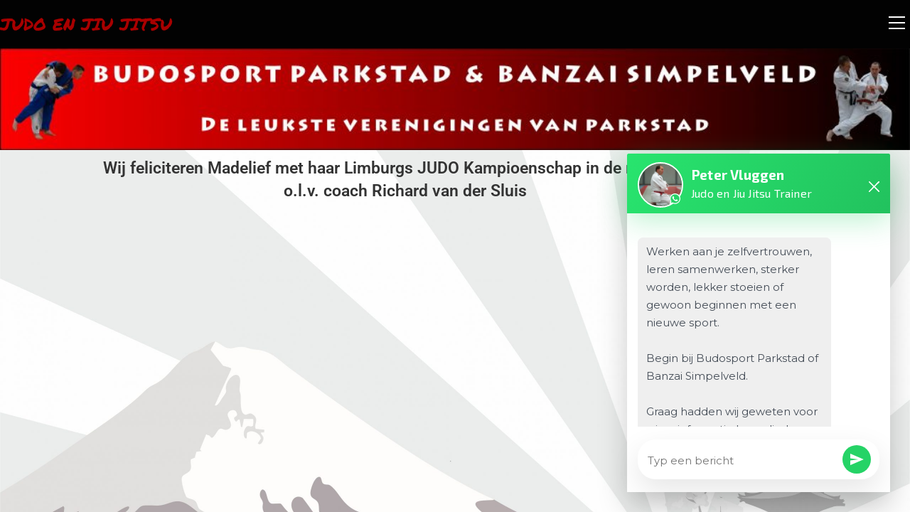

--- FILE ---
content_type: text/html; charset=UTF-8
request_url: https://www.judoparkstad.nl/2022-20-nov-madelief-limburgs-kampioen/
body_size: 12403
content:
<!DOCTYPE html>
<html class="html" lang="nl-NL">
<head>
	<meta charset="UTF-8">
	<link rel="profile" href="https://gmpg.org/xfn/11">

	<title>2022 20 Nov. Madelief Limburgs kampioen &#8211; Judo en Jiu Jitsu</title>
<meta name='robots' content='max-image-preview:large' />
<link rel="pingback" href="https://www.judoparkstad.nl/xmlrpc.php">
<meta name="viewport" content="width=device-width, initial-scale=1"><link rel='dns-prefetch' href='//fonts.googleapis.com' />
<link rel="alternate" type="application/rss+xml" title="Judo en Jiu Jitsu &raquo; feed" href="https://www.judoparkstad.nl/feed/" />
<link rel="alternate" type="application/rss+xml" title="Judo en Jiu Jitsu &raquo; reacties feed" href="https://www.judoparkstad.nl/comments/feed/" />
<link rel="alternate" type="application/rss+xml" title="Judo en Jiu Jitsu &raquo; 2022 20 Nov. Madelief Limburgs kampioen reacties feed" href="https://www.judoparkstad.nl/2022-20-nov-madelief-limburgs-kampioen/feed/" />
<link rel="alternate" title="oEmbed (JSON)" type="application/json+oembed" href="https://www.judoparkstad.nl/wp-json/oembed/1.0/embed?url=https%3A%2F%2Fwww.judoparkstad.nl%2F2022-20-nov-madelief-limburgs-kampioen%2F" />
<link rel="alternate" title="oEmbed (XML)" type="text/xml+oembed" href="https://www.judoparkstad.nl/wp-json/oembed/1.0/embed?url=https%3A%2F%2Fwww.judoparkstad.nl%2F2022-20-nov-madelief-limburgs-kampioen%2F&#038;format=xml" />
<style id='wp-img-auto-sizes-contain-inline-css'>
img:is([sizes=auto i],[sizes^="auto," i]){contain-intrinsic-size:3000px 1500px}
/*# sourceURL=wp-img-auto-sizes-contain-inline-css */
</style>
<style id='wp-emoji-styles-inline-css'>

	img.wp-smiley, img.emoji {
		display: inline !important;
		border: none !important;
		box-shadow: none !important;
		height: 1em !important;
		width: 1em !important;
		margin: 0 0.07em !important;
		vertical-align: -0.1em !important;
		background: none !important;
		padding: 0 !important;
	}
/*# sourceURL=wp-emoji-styles-inline-css */
</style>
<style id='classic-theme-styles-inline-css'>
/*! This file is auto-generated */
.wp-block-button__link{color:#fff;background-color:#32373c;border-radius:9999px;box-shadow:none;text-decoration:none;padding:calc(.667em + 2px) calc(1.333em + 2px);font-size:1.125em}.wp-block-file__button{background:#32373c;color:#fff;text-decoration:none}
/*# sourceURL=/wp-includes/css/classic-themes.min.css */
</style>
<style id='global-styles-inline-css'>
:root{--wp--preset--aspect-ratio--square: 1;--wp--preset--aspect-ratio--4-3: 4/3;--wp--preset--aspect-ratio--3-4: 3/4;--wp--preset--aspect-ratio--3-2: 3/2;--wp--preset--aspect-ratio--2-3: 2/3;--wp--preset--aspect-ratio--16-9: 16/9;--wp--preset--aspect-ratio--9-16: 9/16;--wp--preset--color--black: #000000;--wp--preset--color--cyan-bluish-gray: #abb8c3;--wp--preset--color--white: #ffffff;--wp--preset--color--pale-pink: #f78da7;--wp--preset--color--vivid-red: #cf2e2e;--wp--preset--color--luminous-vivid-orange: #ff6900;--wp--preset--color--luminous-vivid-amber: #fcb900;--wp--preset--color--light-green-cyan: #7bdcb5;--wp--preset--color--vivid-green-cyan: #00d084;--wp--preset--color--pale-cyan-blue: #8ed1fc;--wp--preset--color--vivid-cyan-blue: #0693e3;--wp--preset--color--vivid-purple: #9b51e0;--wp--preset--gradient--vivid-cyan-blue-to-vivid-purple: linear-gradient(135deg,rgb(6,147,227) 0%,rgb(155,81,224) 100%);--wp--preset--gradient--light-green-cyan-to-vivid-green-cyan: linear-gradient(135deg,rgb(122,220,180) 0%,rgb(0,208,130) 100%);--wp--preset--gradient--luminous-vivid-amber-to-luminous-vivid-orange: linear-gradient(135deg,rgb(252,185,0) 0%,rgb(255,105,0) 100%);--wp--preset--gradient--luminous-vivid-orange-to-vivid-red: linear-gradient(135deg,rgb(255,105,0) 0%,rgb(207,46,46) 100%);--wp--preset--gradient--very-light-gray-to-cyan-bluish-gray: linear-gradient(135deg,rgb(238,238,238) 0%,rgb(169,184,195) 100%);--wp--preset--gradient--cool-to-warm-spectrum: linear-gradient(135deg,rgb(74,234,220) 0%,rgb(151,120,209) 20%,rgb(207,42,186) 40%,rgb(238,44,130) 60%,rgb(251,105,98) 80%,rgb(254,248,76) 100%);--wp--preset--gradient--blush-light-purple: linear-gradient(135deg,rgb(255,206,236) 0%,rgb(152,150,240) 100%);--wp--preset--gradient--blush-bordeaux: linear-gradient(135deg,rgb(254,205,165) 0%,rgb(254,45,45) 50%,rgb(107,0,62) 100%);--wp--preset--gradient--luminous-dusk: linear-gradient(135deg,rgb(255,203,112) 0%,rgb(199,81,192) 50%,rgb(65,88,208) 100%);--wp--preset--gradient--pale-ocean: linear-gradient(135deg,rgb(255,245,203) 0%,rgb(182,227,212) 50%,rgb(51,167,181) 100%);--wp--preset--gradient--electric-grass: linear-gradient(135deg,rgb(202,248,128) 0%,rgb(113,206,126) 100%);--wp--preset--gradient--midnight: linear-gradient(135deg,rgb(2,3,129) 0%,rgb(40,116,252) 100%);--wp--preset--font-size--small: 13px;--wp--preset--font-size--medium: 20px;--wp--preset--font-size--large: 36px;--wp--preset--font-size--x-large: 42px;--wp--preset--spacing--20: 0.44rem;--wp--preset--spacing--30: 0.67rem;--wp--preset--spacing--40: 1rem;--wp--preset--spacing--50: 1.5rem;--wp--preset--spacing--60: 2.25rem;--wp--preset--spacing--70: 3.38rem;--wp--preset--spacing--80: 5.06rem;--wp--preset--shadow--natural: 6px 6px 9px rgba(0, 0, 0, 0.2);--wp--preset--shadow--deep: 12px 12px 50px rgba(0, 0, 0, 0.4);--wp--preset--shadow--sharp: 6px 6px 0px rgba(0, 0, 0, 0.2);--wp--preset--shadow--outlined: 6px 6px 0px -3px rgb(255, 255, 255), 6px 6px rgb(0, 0, 0);--wp--preset--shadow--crisp: 6px 6px 0px rgb(0, 0, 0);}:where(.is-layout-flex){gap: 0.5em;}:where(.is-layout-grid){gap: 0.5em;}body .is-layout-flex{display: flex;}.is-layout-flex{flex-wrap: wrap;align-items: center;}.is-layout-flex > :is(*, div){margin: 0;}body .is-layout-grid{display: grid;}.is-layout-grid > :is(*, div){margin: 0;}:where(.wp-block-columns.is-layout-flex){gap: 2em;}:where(.wp-block-columns.is-layout-grid){gap: 2em;}:where(.wp-block-post-template.is-layout-flex){gap: 1.25em;}:where(.wp-block-post-template.is-layout-grid){gap: 1.25em;}.has-black-color{color: var(--wp--preset--color--black) !important;}.has-cyan-bluish-gray-color{color: var(--wp--preset--color--cyan-bluish-gray) !important;}.has-white-color{color: var(--wp--preset--color--white) !important;}.has-pale-pink-color{color: var(--wp--preset--color--pale-pink) !important;}.has-vivid-red-color{color: var(--wp--preset--color--vivid-red) !important;}.has-luminous-vivid-orange-color{color: var(--wp--preset--color--luminous-vivid-orange) !important;}.has-luminous-vivid-amber-color{color: var(--wp--preset--color--luminous-vivid-amber) !important;}.has-light-green-cyan-color{color: var(--wp--preset--color--light-green-cyan) !important;}.has-vivid-green-cyan-color{color: var(--wp--preset--color--vivid-green-cyan) !important;}.has-pale-cyan-blue-color{color: var(--wp--preset--color--pale-cyan-blue) !important;}.has-vivid-cyan-blue-color{color: var(--wp--preset--color--vivid-cyan-blue) !important;}.has-vivid-purple-color{color: var(--wp--preset--color--vivid-purple) !important;}.has-black-background-color{background-color: var(--wp--preset--color--black) !important;}.has-cyan-bluish-gray-background-color{background-color: var(--wp--preset--color--cyan-bluish-gray) !important;}.has-white-background-color{background-color: var(--wp--preset--color--white) !important;}.has-pale-pink-background-color{background-color: var(--wp--preset--color--pale-pink) !important;}.has-vivid-red-background-color{background-color: var(--wp--preset--color--vivid-red) !important;}.has-luminous-vivid-orange-background-color{background-color: var(--wp--preset--color--luminous-vivid-orange) !important;}.has-luminous-vivid-amber-background-color{background-color: var(--wp--preset--color--luminous-vivid-amber) !important;}.has-light-green-cyan-background-color{background-color: var(--wp--preset--color--light-green-cyan) !important;}.has-vivid-green-cyan-background-color{background-color: var(--wp--preset--color--vivid-green-cyan) !important;}.has-pale-cyan-blue-background-color{background-color: var(--wp--preset--color--pale-cyan-blue) !important;}.has-vivid-cyan-blue-background-color{background-color: var(--wp--preset--color--vivid-cyan-blue) !important;}.has-vivid-purple-background-color{background-color: var(--wp--preset--color--vivid-purple) !important;}.has-black-border-color{border-color: var(--wp--preset--color--black) !important;}.has-cyan-bluish-gray-border-color{border-color: var(--wp--preset--color--cyan-bluish-gray) !important;}.has-white-border-color{border-color: var(--wp--preset--color--white) !important;}.has-pale-pink-border-color{border-color: var(--wp--preset--color--pale-pink) !important;}.has-vivid-red-border-color{border-color: var(--wp--preset--color--vivid-red) !important;}.has-luminous-vivid-orange-border-color{border-color: var(--wp--preset--color--luminous-vivid-orange) !important;}.has-luminous-vivid-amber-border-color{border-color: var(--wp--preset--color--luminous-vivid-amber) !important;}.has-light-green-cyan-border-color{border-color: var(--wp--preset--color--light-green-cyan) !important;}.has-vivid-green-cyan-border-color{border-color: var(--wp--preset--color--vivid-green-cyan) !important;}.has-pale-cyan-blue-border-color{border-color: var(--wp--preset--color--pale-cyan-blue) !important;}.has-vivid-cyan-blue-border-color{border-color: var(--wp--preset--color--vivid-cyan-blue) !important;}.has-vivid-purple-border-color{border-color: var(--wp--preset--color--vivid-purple) !important;}.has-vivid-cyan-blue-to-vivid-purple-gradient-background{background: var(--wp--preset--gradient--vivid-cyan-blue-to-vivid-purple) !important;}.has-light-green-cyan-to-vivid-green-cyan-gradient-background{background: var(--wp--preset--gradient--light-green-cyan-to-vivid-green-cyan) !important;}.has-luminous-vivid-amber-to-luminous-vivid-orange-gradient-background{background: var(--wp--preset--gradient--luminous-vivid-amber-to-luminous-vivid-orange) !important;}.has-luminous-vivid-orange-to-vivid-red-gradient-background{background: var(--wp--preset--gradient--luminous-vivid-orange-to-vivid-red) !important;}.has-very-light-gray-to-cyan-bluish-gray-gradient-background{background: var(--wp--preset--gradient--very-light-gray-to-cyan-bluish-gray) !important;}.has-cool-to-warm-spectrum-gradient-background{background: var(--wp--preset--gradient--cool-to-warm-spectrum) !important;}.has-blush-light-purple-gradient-background{background: var(--wp--preset--gradient--blush-light-purple) !important;}.has-blush-bordeaux-gradient-background{background: var(--wp--preset--gradient--blush-bordeaux) !important;}.has-luminous-dusk-gradient-background{background: var(--wp--preset--gradient--luminous-dusk) !important;}.has-pale-ocean-gradient-background{background: var(--wp--preset--gradient--pale-ocean) !important;}.has-electric-grass-gradient-background{background: var(--wp--preset--gradient--electric-grass) !important;}.has-midnight-gradient-background{background: var(--wp--preset--gradient--midnight) !important;}.has-small-font-size{font-size: var(--wp--preset--font-size--small) !important;}.has-medium-font-size{font-size: var(--wp--preset--font-size--medium) !important;}.has-large-font-size{font-size: var(--wp--preset--font-size--large) !important;}.has-x-large-font-size{font-size: var(--wp--preset--font-size--x-large) !important;}
:where(.wp-block-post-template.is-layout-flex){gap: 1.25em;}:where(.wp-block-post-template.is-layout-grid){gap: 1.25em;}
:where(.wp-block-term-template.is-layout-flex){gap: 1.25em;}:where(.wp-block-term-template.is-layout-grid){gap: 1.25em;}
:where(.wp-block-columns.is-layout-flex){gap: 2em;}:where(.wp-block-columns.is-layout-grid){gap: 2em;}
:root :where(.wp-block-pullquote){font-size: 1.5em;line-height: 1.6;}
/*# sourceURL=global-styles-inline-css */
</style>
<link rel='stylesheet' id='fsb-image-css' href='https://www.judoparkstad.nl/wp-content/plugins/simple-full-screen-background-image/includes/fullscreen-image.css?ver=6.9' media='all' />
<link rel='stylesheet' id='font-awesome-css' href='https://www.judoparkstad.nl/wp-content/themes/oceanwp/assets/fonts/fontawesome/css/all.min.css?ver=6.7.2' media='all' />
<link rel='stylesheet' id='simple-line-icons-css' href='https://www.judoparkstad.nl/wp-content/themes/oceanwp/assets/css/third/simple-line-icons.min.css?ver=2.4.0' media='all' />
<link rel='stylesheet' id='oceanwp-style-css' href='https://www.judoparkstad.nl/wp-content/themes/oceanwp/assets/css/style.min.css?ver=4.1.1' media='all' />
<style id='oceanwp-style-inline-css'>
div.wpforms-container-full .wpforms-form input[type=submit]:hover,
			div.wpforms-container-full .wpforms-form input[type=submit]:focus,
			div.wpforms-container-full .wpforms-form input[type=submit]:active,
			div.wpforms-container-full .wpforms-form button[type=submit]:hover,
			div.wpforms-container-full .wpforms-form button[type=submit]:focus,
			div.wpforms-container-full .wpforms-form button[type=submit]:active,
			div.wpforms-container-full .wpforms-form .wpforms-page-button:hover,
			div.wpforms-container-full .wpforms-form .wpforms-page-button:active,
			div.wpforms-container-full .wpforms-form .wpforms-page-button:focus {
				border: none;
			}
/*# sourceURL=oceanwp-style-inline-css */
</style>
<link rel='stylesheet' id='oceanwp-google-font-permanent-marker-css' href='//fonts.googleapis.com/css?family=Permanent+Marker%3A100%2C200%2C300%2C400%2C500%2C600%2C700%2C800%2C900%2C100i%2C200i%2C300i%2C400i%2C500i%2C600i%2C700i%2C800i%2C900i&#038;subset=latin&#038;display=swap&#038;ver=6.9' media='all' />
<link rel='stylesheet' id='elementor-icons-css' href='https://www.judoparkstad.nl/wp-content/plugins/elementor/assets/lib/eicons/css/elementor-icons.min.css?ver=5.47.0' media='all' />
<link rel='stylesheet' id='elementor-frontend-css' href='https://www.judoparkstad.nl/wp-content/plugins/elementor/assets/css/frontend.min.css?ver=3.35.0' media='all' />
<link rel='stylesheet' id='elementor-post-5-css' href='https://www.judoparkstad.nl/wp-content/uploads/elementor/css/post-5.css?ver=1770067418' media='all' />
<link rel='stylesheet' id='widget-image-css' href='https://www.judoparkstad.nl/wp-content/plugins/elementor/assets/css/widget-image.min.css?ver=3.35.0' media='all' />
<link rel='stylesheet' id='widget-video-css' href='https://www.judoparkstad.nl/wp-content/plugins/elementor/assets/css/widget-video.min.css?ver=3.35.0' media='all' />
<link rel='stylesheet' id='elementor-post-5419-css' href='https://www.judoparkstad.nl/wp-content/uploads/elementor/css/post-5419.css?ver=1770077237' media='all' />
<link rel='stylesheet' id='eael-general-css' href='https://www.judoparkstad.nl/wp-content/plugins/essential-addons-for-elementor-lite/assets/front-end/css/view/general.min.css?ver=6.5.9' media='all' />
<link rel='stylesheet' id='oe-widgets-style-css' href='https://www.judoparkstad.nl/wp-content/plugins/ocean-extra/assets/css/widgets.css?ver=6.9' media='all' />
<link rel='stylesheet' id='elementor-gf-local-roboto-css' href='https://www.judoparkstad.nl/wp-content/uploads/elementor/google-fonts/css/roboto.css?ver=1752002432' media='all' />
<link rel='stylesheet' id='elementor-gf-local-robotoslab-css' href='https://www.judoparkstad.nl/wp-content/uploads/elementor/google-fonts/css/robotoslab.css?ver=1752002438' media='all' />
<script src="https://www.judoparkstad.nl/wp-includes/js/jquery/jquery.min.js?ver=3.7.1" id="jquery-core-js"></script>
<script src="https://www.judoparkstad.nl/wp-includes/js/jquery/jquery-migrate.min.js?ver=3.4.1" id="jquery-migrate-js"></script>
<link rel="https://api.w.org/" href="https://www.judoparkstad.nl/wp-json/" /><link rel="alternate" title="JSON" type="application/json" href="https://www.judoparkstad.nl/wp-json/wp/v2/posts/5419" /><link rel="EditURI" type="application/rsd+xml" title="RSD" href="https://www.judoparkstad.nl/xmlrpc.php?rsd" />
<meta name="generator" content="WordPress 6.9" />
<link rel="canonical" href="https://www.judoparkstad.nl/2022-20-nov-madelief-limburgs-kampioen/" />
<link rel='shortlink' href='https://www.judoparkstad.nl/?p=5419' />
<style id="mystickymenu" type="text/css">#mysticky-nav { width:100%; position: static; height: auto !important; }#mysticky-nav.wrapfixed { position:fixed; left: 0px; margin-top:0px;  z-index: 99990; -webkit-transition: 0.3s; -moz-transition: 0.3s; -o-transition: 0.3s; transition: 0.3s; -ms-filter:"progid:DXImageTransform.Microsoft.Alpha(Opacity=90)"; filter: alpha(opacity=90); opacity:0.9; background-color: #000000;}#mysticky-nav.wrapfixed .myfixed{ background-color: #000000; position: relative;top: auto;left: auto;right: auto;}#mysticky-nav .myfixed { margin:0 auto; float:none; border:0px; background:none; max-width:100%; }</style>			<style type="text/css">
																															</style>
			<meta name="generator" content="Elementor 3.35.0; features: additional_custom_breakpoints; settings: css_print_method-external, google_font-enabled, font_display-auto">
			<style>
				.e-con.e-parent:nth-of-type(n+4):not(.e-lazyloaded):not(.e-no-lazyload),
				.e-con.e-parent:nth-of-type(n+4):not(.e-lazyloaded):not(.e-no-lazyload) * {
					background-image: none !important;
				}
				@media screen and (max-height: 1024px) {
					.e-con.e-parent:nth-of-type(n+3):not(.e-lazyloaded):not(.e-no-lazyload),
					.e-con.e-parent:nth-of-type(n+3):not(.e-lazyloaded):not(.e-no-lazyload) * {
						background-image: none !important;
					}
				}
				@media screen and (max-height: 640px) {
					.e-con.e-parent:nth-of-type(n+2):not(.e-lazyloaded):not(.e-no-lazyload),
					.e-con.e-parent:nth-of-type(n+2):not(.e-lazyloaded):not(.e-no-lazyload) * {
						background-image: none !important;
					}
				}
			</style>
			<!-- OceanWP CSS -->
<style type="text/css">
/* Colors */body .theme-button,body input[type="submit"],body button[type="submit"],body button,body .button,body div.wpforms-container-full .wpforms-form input[type=submit],body div.wpforms-container-full .wpforms-form button[type=submit],body div.wpforms-container-full .wpforms-form .wpforms-page-button,.woocommerce-cart .wp-element-button,.woocommerce-checkout .wp-element-button,.wp-block-button__link{border-color:#ffffff}body .theme-button:hover,body input[type="submit"]:hover,body button[type="submit"]:hover,body button:hover,body .button:hover,body div.wpforms-container-full .wpforms-form input[type=submit]:hover,body div.wpforms-container-full .wpforms-form input[type=submit]:active,body div.wpforms-container-full .wpforms-form button[type=submit]:hover,body div.wpforms-container-full .wpforms-form button[type=submit]:active,body div.wpforms-container-full .wpforms-form .wpforms-page-button:hover,body div.wpforms-container-full .wpforms-form .wpforms-page-button:active,.woocommerce-cart .wp-element-button:hover,.woocommerce-checkout .wp-element-button:hover,.wp-block-button__link:hover{border-color:#ffffff}/* OceanWP Style Settings CSS */.theme-button,input[type="submit"],button[type="submit"],button,.button,body div.wpforms-container-full .wpforms-form input[type=submit],body div.wpforms-container-full .wpforms-form button[type=submit],body div.wpforms-container-full .wpforms-form .wpforms-page-button{border-style:solid}.theme-button,input[type="submit"],button[type="submit"],button,.button,body div.wpforms-container-full .wpforms-form input[type=submit],body div.wpforms-container-full .wpforms-form button[type=submit],body div.wpforms-container-full .wpforms-form .wpforms-page-button{border-width:1px}form input[type="text"],form input[type="password"],form input[type="email"],form input[type="url"],form input[type="date"],form input[type="month"],form input[type="time"],form input[type="datetime"],form input[type="datetime-local"],form input[type="week"],form input[type="number"],form input[type="search"],form input[type="tel"],form input[type="color"],form select,form textarea,.woocommerce .woocommerce-checkout .select2-container--default .select2-selection--single{border-style:solid}body div.wpforms-container-full .wpforms-form input[type=date],body div.wpforms-container-full .wpforms-form input[type=datetime],body div.wpforms-container-full .wpforms-form input[type=datetime-local],body div.wpforms-container-full .wpforms-form input[type=email],body div.wpforms-container-full .wpforms-form input[type=month],body div.wpforms-container-full .wpforms-form input[type=number],body div.wpforms-container-full .wpforms-form input[type=password],body div.wpforms-container-full .wpforms-form input[type=range],body div.wpforms-container-full .wpforms-form input[type=search],body div.wpforms-container-full .wpforms-form input[type=tel],body div.wpforms-container-full .wpforms-form input[type=text],body div.wpforms-container-full .wpforms-form input[type=time],body div.wpforms-container-full .wpforms-form input[type=url],body div.wpforms-container-full .wpforms-form input[type=week],body div.wpforms-container-full .wpforms-form select,body div.wpforms-container-full .wpforms-form textarea{border-style:solid}form input[type="text"],form input[type="password"],form input[type="email"],form input[type="url"],form input[type="date"],form input[type="month"],form input[type="time"],form input[type="datetime"],form input[type="datetime-local"],form input[type="week"],form input[type="number"],form input[type="search"],form input[type="tel"],form input[type="color"],form select,form textarea{border-radius:3px}body div.wpforms-container-full .wpforms-form input[type=date],body div.wpforms-container-full .wpforms-form input[type=datetime],body div.wpforms-container-full .wpforms-form input[type=datetime-local],body div.wpforms-container-full .wpforms-form input[type=email],body div.wpforms-container-full .wpforms-form input[type=month],body div.wpforms-container-full .wpforms-form input[type=number],body div.wpforms-container-full .wpforms-form input[type=password],body div.wpforms-container-full .wpforms-form input[type=range],body div.wpforms-container-full .wpforms-form input[type=search],body div.wpforms-container-full .wpforms-form input[type=tel],body div.wpforms-container-full .wpforms-form input[type=text],body div.wpforms-container-full .wpforms-form input[type=time],body div.wpforms-container-full .wpforms-form input[type=url],body div.wpforms-container-full .wpforms-form input[type=week],body div.wpforms-container-full .wpforms-form select,body div.wpforms-container-full .wpforms-form textarea{border-radius:3px}@media (max-width:480px){.page-header,.has-transparent-header .page-header{padding:21px 0 0 0}}/* Header */#site-logo #site-logo-inner,.oceanwp-social-menu .social-menu-inner,#site-header.full_screen-header .menu-bar-inner,.after-header-content .after-header-content-inner{height:68px}#site-navigation-wrap .dropdown-menu >li >a,#site-navigation-wrap .dropdown-menu >li >span.opl-logout-link,.oceanwp-mobile-menu-icon a,.mobile-menu-close,.after-header-content-inner >a{line-height:68px}#site-header.full_screen-header .menu-bar .ham,#site-header.full_screen-header .menu-bar .ham:before,#site-header.full_screen-header .menu-bar .ham:after{background-color:#ffffff}#site-header,.has-transparent-header .is-sticky #site-header,.has-vh-transparent .is-sticky #site-header.vertical-header,#searchform-header-replace{background-color:#020202}#site-header.has-header-media .overlay-header-media{background-color:rgba(0,0,0,0.5)}#site-logo #site-logo-inner a img,#site-header.center-header #site-navigation-wrap .middle-site-logo a img{max-width:500px}#site-header #site-logo #site-logo-inner a img,#site-header.center-header #site-navigation-wrap .middle-site-logo a img{max-height:182px}#site-logo a.site-logo-text{color:#a80000}#site-logo a.site-logo-text:hover{color:#ffffff}#site-navigation-wrap .dropdown-menu >li >a,.oceanwp-mobile-menu-icon a,#searchform-header-replace-close{color:#ffffff}#site-navigation-wrap .dropdown-menu >li >a .owp-icon use,.oceanwp-mobile-menu-icon a .owp-icon use,#searchform-header-replace-close .owp-icon use{stroke:#ffffff}#site-navigation-wrap .dropdown-menu >li >a:hover,.oceanwp-mobile-menu-icon a:hover,#searchform-header-replace-close:hover{color:#a80000}#site-navigation-wrap .dropdown-menu >li >a:hover .owp-icon use,.oceanwp-mobile-menu-icon a:hover .owp-icon use,#searchform-header-replace-close:hover .owp-icon use{stroke:#a80000}.navigation li.mega-cat .mega-cat-title{background-color:#ffffff}/* Blog CSS */.ocean-single-post-header ul.meta-item li a:hover{color:#333333}/* Typography */body{font-size:14px;line-height:1.8}h1,h2,h3,h4,h5,h6,.theme-heading,.widget-title,.oceanwp-widget-recent-posts-title,.comment-reply-title,.entry-title,.sidebar-box .widget-title{line-height:1.4}h1{font-size:23px;line-height:1.4}h2{font-size:20px;line-height:1.4}h3{font-size:18px;line-height:1.4}h4{font-size:17px;line-height:1.4}h5{font-size:14px;line-height:1.4}h6{font-size:15px;line-height:1.4}.page-header .page-header-title,.page-header.background-image-page-header .page-header-title{font-size:32px;line-height:1.4}.page-header .page-subheading{font-size:15px;line-height:1.8}.site-breadcrumbs,.site-breadcrumbs a{font-size:13px;line-height:1.4}#top-bar-content,#top-bar-social-alt{font-size:12px;line-height:1.8}#site-logo a.site-logo-text{font-family:'Permanent Marker';font-size:24px;line-height:1.8;text-transform:uppercase}@media screen and (max-width:480px){#site-logo a.site-logo-text{font-size:16px}}.dropdown-menu ul li a.menu-link,#site-header.full_screen-header .fs-dropdown-menu ul.sub-menu li a{font-size:12px;line-height:1.2;letter-spacing:.6px}.sidr-class-dropdown-menu li a,a.sidr-class-toggle-sidr-close,#mobile-dropdown ul li a,body #mobile-fullscreen ul li a{font-size:15px;line-height:1.8}.blog-entry.post .blog-entry-header .entry-title a{font-size:24px;line-height:1.4}.ocean-single-post-header .single-post-title{font-size:34px;line-height:1.4;letter-spacing:.6px}.ocean-single-post-header ul.meta-item li,.ocean-single-post-header ul.meta-item li a{font-size:13px;line-height:1.4;letter-spacing:.6px}.ocean-single-post-header .post-author-name,.ocean-single-post-header .post-author-name a{font-size:14px;line-height:1.4;letter-spacing:.6px}.ocean-single-post-header .post-author-description{font-size:12px;line-height:1.4;letter-spacing:.6px}.single-post .entry-title{line-height:1.4;letter-spacing:.6px}.single-post ul.meta li,.single-post ul.meta li a{font-size:14px;line-height:1.4;letter-spacing:.6px}.sidebar-box .widget-title,.sidebar-box.widget_block .wp-block-heading{font-size:13px;line-height:1;letter-spacing:1px}#footer-widgets .footer-box .widget-title{font-size:13px;line-height:1;letter-spacing:1px}#footer-bottom #copyright{font-size:12px;line-height:1}#footer-bottom #footer-bottom-menu{font-size:12px;line-height:1}.woocommerce-store-notice.demo_store{line-height:2;letter-spacing:1.5px}.demo_store .woocommerce-store-notice__dismiss-link{line-height:2;letter-spacing:1.5px}.woocommerce ul.products li.product li.title h2,.woocommerce ul.products li.product li.title a{font-size:14px;line-height:1.5}.woocommerce ul.products li.product li.category,.woocommerce ul.products li.product li.category a{font-size:12px;line-height:1}.woocommerce ul.products li.product .price{font-size:18px;line-height:1}.woocommerce ul.products li.product .button,.woocommerce ul.products li.product .product-inner .added_to_cart{font-size:12px;line-height:1.5;letter-spacing:1px}.woocommerce ul.products li.owp-woo-cond-notice span,.woocommerce ul.products li.owp-woo-cond-notice a{font-size:16px;line-height:1;letter-spacing:1px;font-weight:600;text-transform:capitalize}.woocommerce div.product .product_title{font-size:24px;line-height:1.4;letter-spacing:.6px}.woocommerce div.product p.price{font-size:36px;line-height:1}.woocommerce .owp-btn-normal .summary form button.button,.woocommerce .owp-btn-big .summary form button.button,.woocommerce .owp-btn-very-big .summary form button.button{font-size:12px;line-height:1.5;letter-spacing:1px;text-transform:uppercase}.woocommerce div.owp-woo-single-cond-notice span,.woocommerce div.owp-woo-single-cond-notice a{font-size:18px;line-height:2;letter-spacing:1.5px;font-weight:600;text-transform:capitalize}.ocean-preloader--active .preloader-after-content{font-size:20px;line-height:1.8;letter-spacing:.6px}
</style></head>

<body class="wp-singular post-template-default single single-post postid-5419 single-format-standard wp-embed-responsive wp-theme-oceanwp oceanwp-theme fullscreen-mobile no-header-border default-breakpoint has-sidebar content-right-sidebar post-in-category-geen-categorie page-header-disabled elementor-default elementor-template-full-width elementor-kit-5 elementor-page elementor-page-5419" >

	
	
	<div id="outer-wrap" class="site clr">

		<a class="skip-link screen-reader-text" href="#main">Ga naar inhoud</a>

		
		<div id="wrap" class="clr">

			
			
<header id="site-header" class="full_screen-header clr" data-height="68" role="banner">

	
		

<div id="site-header-inner" class="clr">

	
	

<div id="site-logo" class="clr" >

	
	<div id="site-logo-inner" class="clr">

						<a href="https://www.judoparkstad.nl/" rel="home" class="site-title site-logo-text" >Judo en Jiu Jitsu</a>
				
	</div><!-- #site-logo-inner -->

	
	
</div><!-- #site-logo -->


	<div id="site-navigation-wrap" class="clr">

		<div class="menu-bar-wrap clr">
			<div class="menu-bar-inner clr">
				<a href="https://www.judoparkstad.nl/#header-menu-toggle" class="menu-bar"><span class="ham"></span><span class="screen-reader-text">Bekijk sitemenu</span></a>
			</div>
		</div>

		<div id="full-screen-menu" class="clr">
			<div id="full-screen-menu-inner" class="clr">
				
			
			
			<nav id="site-navigation" class="navigation main-navigation clr" role="navigation" >

				<ul id="menu-menu-buba" class="main-menu fs-dropdown-menu"><li id="menu-item-156" class="menu-item menu-item-type-post_type menu-item-object-page menu-item-home menu-item-156"><a href="https://www.judoparkstad.nl/" class="menu-link"><span class="text-wrap">Home</span></a></li><li id="menu-item-263" class="menu-item menu-item-type-post_type menu-item-object-page menu-item-263"><a href="https://www.judoparkstad.nl/nieuws/" class="menu-link"><span class="text-wrap">Nieuws</span></a></li><li id="menu-item-344" class="menu-item menu-item-type-post_type menu-item-object-page menu-item-has-children dropdown menu-item-344"><a href="https://www.judoparkstad.nl/vereniging-info/" class="menu-link"><span class="text-wrap">Verenigingsinfo<span class="nav-arrow"></span></span></a>
<ul class="sub-menu">
	<li id="menu-item-6456" class="menu-item menu-item-type-post_type menu-item-object-page menu-item-6456"><a href="https://www.judoparkstad.nl/budosport-parkstad/" class="menu-link"><span class="text-wrap">Budosport Parkstad</span></a></li>	<li id="menu-item-6455" class="menu-item menu-item-type-post_type menu-item-object-page menu-item-6455"><a href="https://www.judoparkstad.nl/banzai-simpelveld/" class="menu-link"><span class="text-wrap">Banzai Simpelveld</span></a></li>	<li id="menu-item-8546" class="menu-item menu-item-type-post_type menu-item-object-page menu-item-8546"><a href="https://www.judoparkstad.nl/eikenderveld-heerlen/" class="menu-link"><span class="text-wrap">Eikenderveld  Heerlen</span></a></li></ul>
</li><li id="menu-item-1113" class="menu-item menu-item-type-post_type menu-item-object-page menu-item-1113"><a href="https://www.judoparkstad.nl/lidmaatschap-bij-budosport-banzai/" class="menu-link"><span class="text-wrap">Lidmaatschap bij Budosport &#038; Banzai</span></a></li><li id="menu-item-1838" class="menu-item menu-item-type-post_type menu-item-object-page menu-item-1838"><a href="https://www.judoparkstad.nl/inschrijfformulier/" class="menu-link"><span class="text-wrap">Inschrijfformulier nieuw lid</span></a></li><li id="menu-item-9117" class="menu-item menu-item-type-post_type menu-item-object-page menu-item-9117"><a href="https://www.judoparkstad.nl/judo-buba/" class="menu-link"><span class="text-wrap">JUDO</span></a></li><li id="menu-item-301" class="menu-item menu-item-type-post_type menu-item-object-page menu-item-301"><a href="https://www.judoparkstad.nl/jiu-jitsu/" class="menu-link"><span class="text-wrap">Jiu Jitsu</span></a></li><li id="menu-item-300" class="menu-item menu-item-type-post_type menu-item-object-page menu-item-300"><a href="https://www.judoparkstad.nl/foto-verslag-activiteiten-trainingen/" class="menu-link"><span class="text-wrap">Foto verslag activiteiten – trainingen</span></a></li><li id="menu-item-8943" class="menu-item menu-item-type-post_type menu-item-object-page menu-item-8943"><a href="https://www.judoparkstad.nl/agenda-buba/" class="menu-link"><span class="text-wrap">Agenda</span></a></li><li id="menu-item-9040" class="menu-item menu-item-type-post_type menu-item-object-page menu-item-9040"><a href="https://www.judoparkstad.nl/wedstrijden-buba/" class="menu-link"><span class="text-wrap">Wedstrijden</span></a></li><li id="menu-item-3313" class="menu-item menu-item-type-post_type menu-item-object-page menu-item-3313"><a href="https://www.judoparkstad.nl/wedstrijdformulier/" class="menu-link"><span class="text-wrap">Wedstrijdformulier</span></a></li><li id="menu-item-3939" class="menu-item menu-item-type-post_type menu-item-object-page menu-item-3939"><a href="https://www.judoparkstad.nl/bart-van-drunen-judo-en-jiu-jitsu-kampioenschappen/" class="menu-link"><span class="text-wrap">Bart van Drunen Judo en Jiu Jitsu Kampioenschappen</span></a></li><li id="menu-item-295" class="menu-item menu-item-type-post_type menu-item-object-page menu-item-295"><a href="https://www.judoparkstad.nl/inschrijfformulier-voor-de-examens/" class="menu-link"><span class="text-wrap">Examens inschrijfformulier Budosport &#038; Banzai</span></a></li><li id="menu-item-296" class="menu-item menu-item-type-post_type menu-item-object-page menu-item-296"><a href="https://www.judoparkstad.nl/sinterklaastoernooi-budosport-banzai/" class="menu-link"><span class="text-wrap">Sinterklaastoernooi Budosport &#038; Banzai</span></a></li><li id="menu-item-2798" class="menu-item menu-item-type-post_type menu-item-object-page menu-item-2798"><a href="https://www.judoparkstad.nl/overige-activiteiten/" class="menu-link"><span class="text-wrap">Inschrijfformulier overige activiteiten</span></a></li><li id="menu-item-294" class="menu-item menu-item-type-post_type menu-item-object-page menu-item-294"><a href="https://www.judoparkstad.nl/te-koop/" class="menu-link"><span class="text-wrap">Te koop</span></a></li><li id="menu-item-293" class="menu-item menu-item-type-post_type menu-item-object-page menu-item-293"><a href="https://www.judoparkstad.nl/youtube/" class="menu-link"><span class="text-wrap">Youtube</span></a></li><li id="menu-item-292" class="menu-item menu-item-type-post_type menu-item-object-page menu-item-292"><a href="https://www.judoparkstad.nl/hall-of-fame/" class="menu-link"><span class="text-wrap">Hall of Fame</span></a></li><li id="menu-item-291" class="menu-item menu-item-type-post_type menu-item-object-page menu-item-291"><a href="https://www.judoparkstad.nl/sponsors/" class="menu-link"><span class="text-wrap">Sponsors</span></a></li></ul>
			</nav><!-- #site-navigation -->

			
			
		
		
				</div>
		</div>

	</div><!-- #site-header-wrap -->

	
	
	<div class="oceanwp-mobile-menu-icon clr mobile-right">

		
		
		
		<a href="https://www.judoparkstad.nl/#mobile-menu-toggle" class="mobile-menu"  aria-label="Mobiel menu">
							<i class="fa fa-bars" aria-hidden="true"></i>
						</a>

		
		
		
	</div><!-- #oceanwp-mobile-menu-navbar -->

	

</div><!-- #site-header-inner -->



		
		
</header><!-- #site-header -->


			
			<main id="main" class="site-main clr" role="main">

						<div data-elementor-type="wp-post" data-elementor-id="5419" class="elementor elementor-5419">
						<section class="elementor-section elementor-top-section elementor-element elementor-element-5a67869 elementor-section-full_width elementor-section-height-default elementor-section-height-default" data-id="5a67869" data-element_type="section" data-e-type="section">
						<div class="elementor-container elementor-column-gap-no">
					<div class="elementor-column elementor-col-100 elementor-top-column elementor-element elementor-element-ea473a4" data-id="ea473a4" data-element_type="column" data-e-type="column">
			<div class="elementor-widget-wrap elementor-element-populated">
						<div class="elementor-element elementor-element-dd67d2c elementor-widget elementor-widget-image" data-id="dd67d2c" data-element_type="widget" data-e-type="widget" data-widget_type="image.default">
				<div class="elementor-widget-container">
															<img fetchpriority="high" decoding="async" width="1024" height="114" src="https://www.judoparkstad.nl/wp-content/uploads/2021/08/BUBA4-1024x114.jpg" class="attachment-large size-large wp-image-3391" alt="" srcset="https://www.judoparkstad.nl/wp-content/uploads/2021/08/BUBA4-1024x114.jpg 1024w, https://www.judoparkstad.nl/wp-content/uploads/2021/08/BUBA4-300x33.jpg 300w, https://www.judoparkstad.nl/wp-content/uploads/2021/08/BUBA4-768x86.jpg 768w, https://www.judoparkstad.nl/wp-content/uploads/2021/08/BUBA4-1536x171.jpg 1536w, https://www.judoparkstad.nl/wp-content/uploads/2021/08/BUBA4-2048x229.jpg 2048w" sizes="(max-width: 1024px) 100vw, 1024px" />															</div>
				</div>
					</div>
		</div>
					</div>
		</section>
				<section class="elementor-section elementor-top-section elementor-element elementor-element-61a57fe elementor-section-boxed elementor-section-height-default elementor-section-height-default" data-id="61a57fe" data-element_type="section" data-e-type="section">
						<div class="elementor-container elementor-column-gap-default">
					<div class="elementor-column elementor-col-100 elementor-top-column elementor-element elementor-element-45f65d9" data-id="45f65d9" data-element_type="column" data-e-type="column">
			<div class="elementor-widget-wrap elementor-element-populated">
						<div class="elementor-element elementor-element-52ac5dd elementor-widget elementor-widget-text-editor" data-id="52ac5dd" data-element_type="widget" data-e-type="widget" data-widget_type="text-editor.default">
				<div class="elementor-widget-container">
									<h1 style="text-align: center;">Wij feliciteren Madelief met haar Limburgs JUDO Kampioenschap in de min 12 jaar <br />o.l.v. coach <span class="xv78j7m xt0e3qv" spellcheck="false">Richard van der Sluis</span></h1>								</div>
				</div>
					</div>
		</div>
					</div>
		</section>
				<section class="elementor-section elementor-top-section elementor-element elementor-element-39f1818 elementor-section-boxed elementor-section-height-default elementor-section-height-default" data-id="39f1818" data-element_type="section" data-e-type="section">
						<div class="elementor-container elementor-column-gap-default">
					<div class="elementor-column elementor-col-100 elementor-top-column elementor-element elementor-element-2de748d" data-id="2de748d" data-element_type="column" data-e-type="column">
			<div class="elementor-widget-wrap elementor-element-populated">
						<div class="elementor-element elementor-element-29499ad elementor-widget elementor-widget-video" data-id="29499ad" data-element_type="widget" data-e-type="widget" data-settings="{&quot;youtube_url&quot;:&quot;https:\/\/www.youtube.com\/watch?v=5_-MN4trzQ8&quot;,&quot;video_type&quot;:&quot;youtube&quot;,&quot;controls&quot;:&quot;yes&quot;}" data-widget_type="video.default">
				<div class="elementor-widget-container">
							<div class="elementor-wrapper elementor-open-inline">
			<div class="elementor-video"></div>		</div>
						</div>
				</div>
					</div>
		</div>
					</div>
		</section>
				</div>
		
	</main><!-- #main -->

	
	
	
		
	
	
</div><!-- #wrap -->


</div><!-- #outer-wrap -->



<a aria-label="Naar bovenkant pagina" href="#" id="scroll-top" class="scroll-top-right"><i class=" fa fa-angle-up" aria-hidden="true" role="img"></i></a>




<div id="mobile-fullscreen" class="clr" >

	<div id="mobile-fullscreen-inner" class="clr">

		<a href="https://www.judoparkstad.nl/#mobiel-fullscreen-menu" class="close" aria-label="Mobiel menu sluiten" >
			<div class="close-icon-wrap">
				<div class="close-icon-inner"></div>
			</div>
		</a>

		<nav class="clr" role="navigation">

			<ul id="menu-menu-buba-1" class="fs-dropdown-menu"><li class="menu-item menu-item-type-post_type menu-item-object-page menu-item-home menu-item-156"><a href="https://www.judoparkstad.nl/">Home</a></li>
<li class="menu-item menu-item-type-post_type menu-item-object-page menu-item-263"><a href="https://www.judoparkstad.nl/nieuws/">Nieuws</a></li>
<li class="menu-item menu-item-type-post_type menu-item-object-page menu-item-has-children menu-item-344"><a href="https://www.judoparkstad.nl/vereniging-info/">Verenigingsinfo</a>
<ul class="sub-menu">
	<li class="menu-item menu-item-type-post_type menu-item-object-page menu-item-6456"><a href="https://www.judoparkstad.nl/budosport-parkstad/">Budosport Parkstad</a></li>
	<li class="menu-item menu-item-type-post_type menu-item-object-page menu-item-6455"><a href="https://www.judoparkstad.nl/banzai-simpelveld/">Banzai Simpelveld</a></li>
	<li class="menu-item menu-item-type-post_type menu-item-object-page menu-item-8546"><a href="https://www.judoparkstad.nl/eikenderveld-heerlen/">Eikenderveld  Heerlen</a></li>
</ul>
</li>
<li class="menu-item menu-item-type-post_type menu-item-object-page menu-item-1113"><a href="https://www.judoparkstad.nl/lidmaatschap-bij-budosport-banzai/">Lidmaatschap bij Budosport &#038; Banzai</a></li>
<li class="menu-item menu-item-type-post_type menu-item-object-page menu-item-1838"><a href="https://www.judoparkstad.nl/inschrijfformulier/">Inschrijfformulier nieuw lid</a></li>
<li class="menu-item menu-item-type-post_type menu-item-object-page menu-item-9117"><a href="https://www.judoparkstad.nl/judo-buba/">JUDO</a></li>
<li class="menu-item menu-item-type-post_type menu-item-object-page menu-item-301"><a href="https://www.judoparkstad.nl/jiu-jitsu/">Jiu Jitsu</a></li>
<li class="menu-item menu-item-type-post_type menu-item-object-page menu-item-300"><a href="https://www.judoparkstad.nl/foto-verslag-activiteiten-trainingen/">Foto verslag activiteiten – trainingen</a></li>
<li class="menu-item menu-item-type-post_type menu-item-object-page menu-item-8943"><a href="https://www.judoparkstad.nl/agenda-buba/">Agenda</a></li>
<li class="menu-item menu-item-type-post_type menu-item-object-page menu-item-9040"><a href="https://www.judoparkstad.nl/wedstrijden-buba/">Wedstrijden</a></li>
<li class="menu-item menu-item-type-post_type menu-item-object-page menu-item-3313"><a href="https://www.judoparkstad.nl/wedstrijdformulier/">Wedstrijdformulier</a></li>
<li class="menu-item menu-item-type-post_type menu-item-object-page menu-item-3939"><a href="https://www.judoparkstad.nl/bart-van-drunen-judo-en-jiu-jitsu-kampioenschappen/">Bart van Drunen Judo en Jiu Jitsu Kampioenschappen</a></li>
<li class="menu-item menu-item-type-post_type menu-item-object-page menu-item-295"><a href="https://www.judoparkstad.nl/inschrijfformulier-voor-de-examens/">Examens inschrijfformulier Budosport &#038; Banzai</a></li>
<li class="menu-item menu-item-type-post_type menu-item-object-page menu-item-296"><a href="https://www.judoparkstad.nl/sinterklaastoernooi-budosport-banzai/">Sinterklaastoernooi Budosport &#038; Banzai</a></li>
<li class="menu-item menu-item-type-post_type menu-item-object-page menu-item-2798"><a href="https://www.judoparkstad.nl/overige-activiteiten/">Inschrijfformulier overige activiteiten</a></li>
<li class="menu-item menu-item-type-post_type menu-item-object-page menu-item-294"><a href="https://www.judoparkstad.nl/te-koop/">Te koop</a></li>
<li class="menu-item menu-item-type-post_type menu-item-object-page menu-item-293"><a href="https://www.judoparkstad.nl/youtube/">Youtube</a></li>
<li class="menu-item menu-item-type-post_type menu-item-object-page menu-item-292"><a href="https://www.judoparkstad.nl/hall-of-fame/">Hall of Fame</a></li>
<li class="menu-item menu-item-type-post_type menu-item-object-page menu-item-291"><a href="https://www.judoparkstad.nl/sponsors/">Sponsors</a></li>
</ul>
		</nav>

	</div>

</div>

<script type="speculationrules">
{"prefetch":[{"source":"document","where":{"and":[{"href_matches":"/*"},{"not":{"href_matches":["/wp-*.php","/wp-admin/*","/wp-content/uploads/*","/wp-content/*","/wp-content/plugins/*","/wp-content/themes/oceanwp/*","/*\\?(.+)"]}},{"not":{"selector_matches":"a[rel~=\"nofollow\"]"}},{"not":{"selector_matches":".no-prefetch, .no-prefetch a"}}]},"eagerness":"conservative"}]}
</script>
<img src="https://www.judoparkstad.nl/wp-content/uploads/2021/07/00_Achtergrond-03-VERKLEINT-420x297-op-100-scaled.jpg" id="fsb_image" alt=""/>			<script>
				const lazyloadRunObserver = () => {
					const lazyloadBackgrounds = document.querySelectorAll( `.e-con.e-parent:not(.e-lazyloaded)` );
					const lazyloadBackgroundObserver = new IntersectionObserver( ( entries ) => {
						entries.forEach( ( entry ) => {
							if ( entry.isIntersecting ) {
								let lazyloadBackground = entry.target;
								if( lazyloadBackground ) {
									lazyloadBackground.classList.add( 'e-lazyloaded' );
								}
								lazyloadBackgroundObserver.unobserve( entry.target );
							}
						});
					}, { rootMargin: '200px 0px 200px 0px' } );
					lazyloadBackgrounds.forEach( ( lazyloadBackground ) => {
						lazyloadBackgroundObserver.observe( lazyloadBackground );
					} );
				};
				const events = [
					'DOMContentLoaded',
					'elementor/lazyload/observe',
				];
				events.forEach( ( event ) => {
					document.addEventListener( event, lazyloadRunObserver );
				} );
			</script>
			<script src="https://www.judoparkstad.nl/wp-content/plugins/mystickymenu/js/morphext/morphext.min.js?ver=2.8.6" id="morphext-js-js" defer data-wp-strategy="defer"></script>
<script id="welcomebar-frontjs-js-extra">
var welcomebar_frontjs = {"ajaxurl":"https://www.judoparkstad.nl/wp-admin/admin-ajax.php","days":"Dagen","hours":"Uren","minutes":"Minuten","seconds":"Seconden","ajax_nonce":"fab7a51e3d"};
//# sourceURL=welcomebar-frontjs-js-extra
</script>
<script src="https://www.judoparkstad.nl/wp-content/plugins/mystickymenu/js/welcomebar-front.min.js?ver=2.8.6" id="welcomebar-frontjs-js" defer data-wp-strategy="defer"></script>
<script src="https://www.judoparkstad.nl/wp-content/plugins/mystickymenu/js/detectmobilebrowser.min.js?ver=2.8.6" id="detectmobilebrowser-js" defer data-wp-strategy="defer"></script>
<script id="mystickymenu-js-extra">
var option = {"mystickyClass":"header#site-header","activationHeight":"0","disableWidth":"0","disableLargeWidth":"0","adminBar":"false","device_desktop":"1","device_mobile":"1","mystickyTransition":"fade","mysticky_disable_down":"false"};
//# sourceURL=mystickymenu-js-extra
</script>
<script src="https://www.judoparkstad.nl/wp-content/plugins/mystickymenu/js/mystickymenu.min.js?ver=2.8.6" id="mystickymenu-js" defer data-wp-strategy="defer"></script>
<script src="https://www.judoparkstad.nl/wp-includes/js/comment-reply.min.js?ver=6.9" id="comment-reply-js" async data-wp-strategy="async" fetchpriority="low"></script>
<script src="https://www.judoparkstad.nl/wp-includes/js/imagesloaded.min.js?ver=5.0.0" id="imagesloaded-js"></script>
<script id="oceanwp-main-js-extra">
var oceanwpLocalize = {"nonce":"c6b2f303a7","isRTL":"","menuSearchStyle":"disabled","mobileMenuSearchStyle":"disabled","sidrSource":null,"sidrDisplace":"1","sidrSide":"left","sidrDropdownTarget":"link","verticalHeaderTarget":"link","customScrollOffset":"0","customSelects":".woocommerce-ordering .orderby, #dropdown_product_cat, .widget_categories select, .widget_archive select, .single-product .variations_form .variations select","loadMoreLoadingText":"Aan het laden...","ajax_url":"https://www.judoparkstad.nl/wp-admin/admin-ajax.php","oe_mc_wpnonce":"ecd78f1a30"};
//# sourceURL=oceanwp-main-js-extra
</script>
<script src="https://www.judoparkstad.nl/wp-content/themes/oceanwp/assets/js/theme.min.js?ver=4.1.1" id="oceanwp-main-js"></script>
<script src="https://www.judoparkstad.nl/wp-content/themes/oceanwp/assets/js/full-screen-menu.min.js?ver=4.1.1" id="oceanwp-full-screen-menu-js"></script>
<script src="https://www.judoparkstad.nl/wp-content/themes/oceanwp/assets/js/full-screen-mobile-menu.min.js?ver=4.1.1" id="oceanwp-full-screen-mobile-menu-js"></script>
<script src="https://www.judoparkstad.nl/wp-content/themes/oceanwp/assets/js/vendors/magnific-popup.min.js?ver=4.1.1" id="ow-magnific-popup-js"></script>
<script src="https://www.judoparkstad.nl/wp-content/themes/oceanwp/assets/js/ow-lightbox.min.js?ver=4.1.1" id="oceanwp-lightbox-js"></script>
<script src="https://www.judoparkstad.nl/wp-content/themes/oceanwp/assets/js/vendors/flickity.pkgd.min.js?ver=4.1.1" id="ow-flickity-js"></script>
<script src="https://www.judoparkstad.nl/wp-content/themes/oceanwp/assets/js/ow-slider.min.js?ver=4.1.1" id="oceanwp-slider-js"></script>
<script src="https://www.judoparkstad.nl/wp-content/themes/oceanwp/assets/js/scroll-effect.min.js?ver=4.1.1" id="oceanwp-scroll-effect-js"></script>
<script src="https://www.judoparkstad.nl/wp-content/themes/oceanwp/assets/js/scroll-top.min.js?ver=4.1.1" id="oceanwp-scroll-top-js"></script>
<script src="https://www.judoparkstad.nl/wp-content/themes/oceanwp/assets/js/select.min.js?ver=4.1.1" id="oceanwp-select-js"></script>
<script id="flickr-widget-script-js-extra">
var flickrWidgetParams = {"widgets":[]};
//# sourceURL=flickr-widget-script-js-extra
</script>
<script src="https://www.judoparkstad.nl/wp-content/plugins/ocean-extra/includes/widgets/js/flickr.min.js?ver=6.9" id="flickr-widget-script-js"></script>
<script src="https://www.judoparkstad.nl/wp-content/plugins/elementor/assets/js/webpack.runtime.min.js?ver=3.35.0" id="elementor-webpack-runtime-js"></script>
<script src="https://www.judoparkstad.nl/wp-content/plugins/elementor/assets/js/frontend-modules.min.js?ver=3.35.0" id="elementor-frontend-modules-js"></script>
<script src="https://www.judoparkstad.nl/wp-includes/js/jquery/ui/core.min.js?ver=1.13.3" id="jquery-ui-core-js"></script>
<script id="elementor-frontend-js-extra">
var EAELImageMaskingConfig = {"svg_dir_url":"https://www.judoparkstad.nl/wp-content/plugins/essential-addons-for-elementor-lite/assets/front-end/img/image-masking/svg-shapes/"};
//# sourceURL=elementor-frontend-js-extra
</script>
<script id="elementor-frontend-js-before">
var elementorFrontendConfig = {"environmentMode":{"edit":false,"wpPreview":false,"isScriptDebug":false},"i18n":{"shareOnFacebook":"Deel via Facebook","shareOnTwitter":"Deel via Twitter","pinIt":"Pin dit","download":"Downloaden","downloadImage":"Download afbeelding","fullscreen":"Volledig scherm","zoom":"Zoom","share":"Delen","playVideo":"Video afspelen","previous":"Vorige","next":"Volgende","close":"Sluiten","a11yCarouselPrevSlideMessage":"Vorige slide","a11yCarouselNextSlideMessage":"Volgende slide","a11yCarouselFirstSlideMessage":"Ga naar de eerste slide","a11yCarouselLastSlideMessage":"Ga naar de laatste slide","a11yCarouselPaginationBulletMessage":"Ga naar slide"},"is_rtl":false,"breakpoints":{"xs":0,"sm":480,"md":768,"lg":1025,"xl":1440,"xxl":1600},"responsive":{"breakpoints":{"mobile":{"label":"Mobiel portret","value":767,"default_value":767,"direction":"max","is_enabled":true},"mobile_extra":{"label":"Mobiel landschap","value":880,"default_value":880,"direction":"max","is_enabled":false},"tablet":{"label":"Tablet portret","value":1024,"default_value":1024,"direction":"max","is_enabled":true},"tablet_extra":{"label":"Tablet landschap","value":1200,"default_value":1200,"direction":"max","is_enabled":false},"laptop":{"label":"Laptop","value":1366,"default_value":1366,"direction":"max","is_enabled":false},"widescreen":{"label":"Breedbeeld","value":2400,"default_value":2400,"direction":"min","is_enabled":false}},"hasCustomBreakpoints":false},"version":"3.35.0","is_static":false,"experimentalFeatures":{"additional_custom_breakpoints":true,"home_screen":true,"global_classes_should_enforce_capabilities":true,"e_variables":true,"cloud-library":true,"e_opt_in_v4_page":true,"e_components":true,"e_interactions":true,"e_editor_one":true,"import-export-customization":true},"urls":{"assets":"https:\/\/www.judoparkstad.nl\/wp-content\/plugins\/elementor\/assets\/","ajaxurl":"https:\/\/www.judoparkstad.nl\/wp-admin\/admin-ajax.php","uploadUrl":"https:\/\/www.judoparkstad.nl\/wp-content\/uploads"},"nonces":{"floatingButtonsClickTracking":"8c69a8fac2"},"swiperClass":"swiper","settings":{"page":[],"editorPreferences":[]},"kit":{"active_breakpoints":["viewport_mobile","viewport_tablet"],"global_image_lightbox":"yes","lightbox_enable_counter":"yes","lightbox_enable_fullscreen":"yes","lightbox_enable_zoom":"yes","lightbox_enable_share":"yes","lightbox_title_src":"title","lightbox_description_src":"description"},"post":{"id":5419,"title":"2022%2020%20Nov.%20Madelief%20Limburgs%20kampioen%20%E2%80%93%20Judo%20en%20Jiu%20Jitsu","excerpt":"","featuredImage":false}};
//# sourceURL=elementor-frontend-js-before
</script>
<script src="https://www.judoparkstad.nl/wp-content/plugins/elementor/assets/js/frontend.min.js?ver=3.35.0" id="elementor-frontend-js"></script>
<script id="eael-general-js-extra">
var localize = {"ajaxurl":"https://www.judoparkstad.nl/wp-admin/admin-ajax.php","nonce":"ce3d735c9d","i18n":{"added":"Toegevoegd ","compare":"Vergelijk","loading":"Aan het laden..."},"eael_translate_text":{"required_text":"is een vereist veld","invalid_text":"Ongeldig","billing_text":"Facturering","shipping_text":"Verzending","fg_mfp_counter_text":"van"},"page_permalink":"https://www.judoparkstad.nl/2022-20-nov-madelief-limburgs-kampioen/","cart_redirectition":"","cart_page_url":"","el_breakpoints":{"mobile":{"label":"Mobiel portret","value":767,"default_value":767,"direction":"max","is_enabled":true},"mobile_extra":{"label":"Mobiel landschap","value":880,"default_value":880,"direction":"max","is_enabled":false},"tablet":{"label":"Tablet portret","value":1024,"default_value":1024,"direction":"max","is_enabled":true},"tablet_extra":{"label":"Tablet landschap","value":1200,"default_value":1200,"direction":"max","is_enabled":false},"laptop":{"label":"Laptop","value":1366,"default_value":1366,"direction":"max","is_enabled":false},"widescreen":{"label":"Breedbeeld","value":2400,"default_value":2400,"direction":"min","is_enabled":false}}};
//# sourceURL=eael-general-js-extra
</script>
<script src="https://www.judoparkstad.nl/wp-content/plugins/essential-addons-for-elementor-lite/assets/front-end/js/view/general.min.js?ver=6.5.9" id="eael-general-js"></script>
<script id="wp-emoji-settings" type="application/json">
{"baseUrl":"https://s.w.org/images/core/emoji/17.0.2/72x72/","ext":".png","svgUrl":"https://s.w.org/images/core/emoji/17.0.2/svg/","svgExt":".svg","source":{"concatemoji":"https://www.judoparkstad.nl/wp-includes/js/wp-emoji-release.min.js?ver=6.9"}}
</script>
<script type="module">
/*! This file is auto-generated */
const a=JSON.parse(document.getElementById("wp-emoji-settings").textContent),o=(window._wpemojiSettings=a,"wpEmojiSettingsSupports"),s=["flag","emoji"];function i(e){try{var t={supportTests:e,timestamp:(new Date).valueOf()};sessionStorage.setItem(o,JSON.stringify(t))}catch(e){}}function c(e,t,n){e.clearRect(0,0,e.canvas.width,e.canvas.height),e.fillText(t,0,0);t=new Uint32Array(e.getImageData(0,0,e.canvas.width,e.canvas.height).data);e.clearRect(0,0,e.canvas.width,e.canvas.height),e.fillText(n,0,0);const a=new Uint32Array(e.getImageData(0,0,e.canvas.width,e.canvas.height).data);return t.every((e,t)=>e===a[t])}function p(e,t){e.clearRect(0,0,e.canvas.width,e.canvas.height),e.fillText(t,0,0);var n=e.getImageData(16,16,1,1);for(let e=0;e<n.data.length;e++)if(0!==n.data[e])return!1;return!0}function u(e,t,n,a){switch(t){case"flag":return n(e,"\ud83c\udff3\ufe0f\u200d\u26a7\ufe0f","\ud83c\udff3\ufe0f\u200b\u26a7\ufe0f")?!1:!n(e,"\ud83c\udde8\ud83c\uddf6","\ud83c\udde8\u200b\ud83c\uddf6")&&!n(e,"\ud83c\udff4\udb40\udc67\udb40\udc62\udb40\udc65\udb40\udc6e\udb40\udc67\udb40\udc7f","\ud83c\udff4\u200b\udb40\udc67\u200b\udb40\udc62\u200b\udb40\udc65\u200b\udb40\udc6e\u200b\udb40\udc67\u200b\udb40\udc7f");case"emoji":return!a(e,"\ud83e\u1fac8")}return!1}function f(e,t,n,a){let r;const o=(r="undefined"!=typeof WorkerGlobalScope&&self instanceof WorkerGlobalScope?new OffscreenCanvas(300,150):document.createElement("canvas")).getContext("2d",{willReadFrequently:!0}),s=(o.textBaseline="top",o.font="600 32px Arial",{});return e.forEach(e=>{s[e]=t(o,e,n,a)}),s}function r(e){var t=document.createElement("script");t.src=e,t.defer=!0,document.head.appendChild(t)}a.supports={everything:!0,everythingExceptFlag:!0},new Promise(t=>{let n=function(){try{var e=JSON.parse(sessionStorage.getItem(o));if("object"==typeof e&&"number"==typeof e.timestamp&&(new Date).valueOf()<e.timestamp+604800&&"object"==typeof e.supportTests)return e.supportTests}catch(e){}return null}();if(!n){if("undefined"!=typeof Worker&&"undefined"!=typeof OffscreenCanvas&&"undefined"!=typeof URL&&URL.createObjectURL&&"undefined"!=typeof Blob)try{var e="postMessage("+f.toString()+"("+[JSON.stringify(s),u.toString(),c.toString(),p.toString()].join(",")+"));",a=new Blob([e],{type:"text/javascript"});const r=new Worker(URL.createObjectURL(a),{name:"wpTestEmojiSupports"});return void(r.onmessage=e=>{i(n=e.data),r.terminate(),t(n)})}catch(e){}i(n=f(s,u,c,p))}t(n)}).then(e=>{for(const n in e)a.supports[n]=e[n],a.supports.everything=a.supports.everything&&a.supports[n],"flag"!==n&&(a.supports.everythingExceptFlag=a.supports.everythingExceptFlag&&a.supports[n]);var t;a.supports.everythingExceptFlag=a.supports.everythingExceptFlag&&!a.supports.flag,a.supports.everything||((t=a.source||{}).concatemoji?r(t.concatemoji):t.wpemoji&&t.twemoji&&(r(t.twemoji),r(t.wpemoji)))});
//# sourceURL=https://www.judoparkstad.nl/wp-includes/js/wp-emoji-loader.min.js
</script>
<script>(function (w,d,s,o,f,js,fjs) {w['JS-Widget']=o;w[o] = w[o] || function () { (w[o].q = w[o].q || []).push(arguments) };js = d.createElement(s), fjs = d.getElementsByTagName(s)[0];js.id = o; js.src = f; js.async = 1; fjs.parentNode.insertBefore(js, fjs);}(window, document, 'script', 'mw', 'https://app.wappy.chat/js/whatsapp.js?v='+ +new Date()));mw('init');mw('whatsapp', {hash: '42d47fd4954a53e43a9e320591ca0f14', placeholderText: 'Typ een bericht'});</script></body>
</html>
